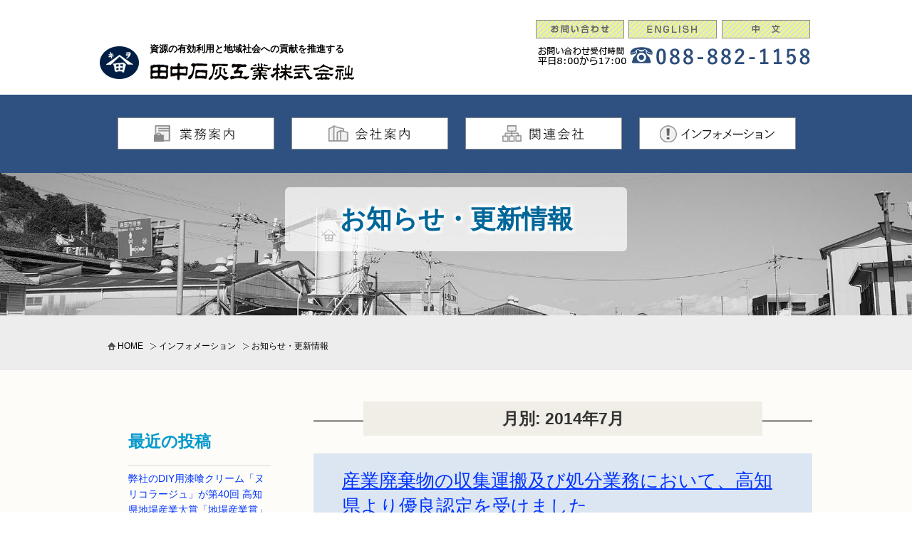

--- FILE ---
content_type: text/css
request_url: https://www.tanakasekkai.jp/scripts/css/contents.css
body_size: 5960
content:
@charset "utf-8";
/*
//	田中石灰工業 本社
//	トップページ用
//	2016.8.1 
*/


/* Import CSS
-------------------------------------------- */
@import url(layout-basic.css);
@import url("recruit.css");
@import url("flexbox.css");

/* ヘッダー
-------------------------------------------- */
div.cont-header {
	display: none;
}
div.cont-header-fixed {
	display: block;
    background: #2e5181;
	margin: 0;
	padding: 0px 0 0 0;
	width: 100%;
}
/*　右ボタン　*/
#header-button {
	width: 60%;
	right: 0px;
	top: 0px;
	margin: 0 0 0 10px;
	float: left;
}
#header-button img {
	margin: 0 0.2em 10px 0.2em;
}
div.sp-tel{
	display: block;
}

div.pc-tel{
	display:none;
}
/* ページタイトル部分
-------------------------------------------- */

div#main-title, div#main-title-company, div#main-title-info, div#main-title-group, div#main-title-lime, div#main-title-mining, div#main-title-env, div#main-title-recycle, div#main-title-solar, div#main-title-csr, div#main-title-jinzenji {
	height: 150px;
	padding-top: 20px;
	padding-bottom: 20px;
	/* 画像を常に天地左右の中央に配置 */
	background-position: center center;
	/* 画像をタイル状に繰り返し表示しない */
	background-repeat: no-repeat;
	/* コンテンツの高さが画像の高さより大きい時、動かないように固定 */
	background-attachment: scroll;
	/* 表示するコンテナの大きさに基づいて、背景画像を調整 */
	background-size: cover;
	/* 背景画像が読み込まれる前に表示される背景のカラー */
	background-color: #464646;
}
div#main-title {
	/* 画像ファイルの指定 */
	background-image: url(../../images/title/test.jpg);
}
div#main-title-company {
	/* 画像ファイルの指定 */
	background-image: url(../../images/title/title-company.jpg);
}
div#main-title-info {
	/* 画像ファイルの指定 */
	background-image: url(../../images/title/test.jpg);
}
div#main-title-group {
	/* 画像ファイルの指定 */
	background-image: url(../../images/title/test.jpg);
}
div#main-title-lime {
	/* 画像ファイルの指定 */
	background-image: url(../../images/title/test.jpg);
}
div#main-title-mining {
	/* 画像ファイルの指定 */
	background-image: url(../../images/title/title-mining.jpg);
}
div#main-title-env {
	/* 画像ファイルの指定 */
	background-image: url(../../images/title/title-env.jpg);
}
div#main-title-recycle {
	/* 画像ファイルの指定 */
	background-image: url(../../images/title/title-recycle.jpg);
}
div#main-title-solar {
	/* 画像ファイルの指定 */
	background-image: url(../../images/title/title-solar.jpg);
}
div#main-title-csr {
	/* 画像ファイルの指定 */
	background-image: url(../../images/title/title-csr.jpg);
}
div#main-title-jinzenji {
	/* 画像ファイルの指定 */
	background-image: url(../../images/title/title-jinzenji.jpg);
}
/*
div#main-title h1, 
div#main-title-company h1, div#main-title-info h1, div#main-title-group h1, div#main-title-lime h1, div#main-title-mining h1, div#main-title-env h1, div#main-title-recycle h1, div#main-title-solar h1 
*/

div.page-title {
	text-align: center;
	margin: 0 auto 0 auto;
}
div.page-title h1 {
	padding: 20px 35px 20px 35px;
	margin: 0 auto 0px auto;
	/*color:#fff;
	color:#ecf983;*/
	color: #006699;
	font-size: 20px;
	font-weight: 900;
	line-height: 1.4;
	text-align: center;
	letter-spacing: 0.1em;
	/*font-family: "游明朝体", "Yu Mincho", YuMincho, "ヒラギノ明朝 Pro W3", "Hiragino Mincho Pro", serif;*/
	font-family: "Hiragino Kaku Gothic Pro", "Meiryo", "Yu Gothic", sans-serif;
	background-color: rgba( 255, 255, 255, 0.70 );
	display: inline-block;
	border-radius: 6px;
	-webkit-border-radius: 6px;
	-moz-border-radius: 6px;
	/*
	text-shadow: 2px 2px 1px #333,
    -2px 2px 1px #333,
    2px -2px 1px #333,
    -2px -2px 1px #333;

    text-shadow: 2px 2px 6px #fff,
    -2px 2px 6px #fff,
    2px -2px 6px #fff,
    -2px -2px 6px #fff;
	*/
	text-shadow: 3px 3px 4px #fff,  -3px 3px 4px #fff,  3px -3px 4px #fff,  -3px -3px 4px #fff,  0px 0px 1px #fff;
}
h1.rec {
font-size: 10%;
}
span.s-h1 {
	font-size: 24px;
	/*font-family: "游明朝体", "Yu Mincho", YuMincho, "ヒラギノ明朝 Pro W3", "Hiragino Mincho Pro", serif;*/
	font-family: "Hiragino Kaku Gothic Pro", "Meiryo", "Yu Gothic", sans-serif;
	font-weight: 600;
	letter-spacing: 0.1em;
}

/* --------------------------------------------
=全ページ共通
-------------------------------------------- */
/*　ボディ部分 */
#contents-nav {
	background:#ededed;
	padding:15px 0 15px 0;
	}
#contents-gr {
	width: 100%;
	margin: 0px auto 0px auto;
	padding: 10px 0 8px 0;
	background: #faf9f4;
	border-bottom: #CCC 1px solid;
}
#contents {
	width: 98%;
	margin: 0px auto 0px auto;
	padding: 0 0 20px 0;
}

section, div.section {
	margin: 0 10px 0px 10px;
}
/* 共通パーツ　 */
hr.wide{
	border: none;
	border-bottom:1px solid #000;
	margin:40px 0;
	}
h2.coloring{
	width:80%;
	font-size:23px;
	font-weight:bold;
	color:#333;
	padding:8px 8px 8px 8px;
	margin:-68px auto 25px auto;
	line-height:1.4em;
	letter-spacing: 0.2em;
	text-align:center;
	background:#f0eee6;
}
h3 {
	font-size: 23px;
	letter-spacing: 0.1em;
	font-weight: bold;
	margin: 20px 0 17px 0;
	color: #0099cc;
}
h4 {
	display:inline-block;
	line-height:1.0;
	font-weight:600;
	font-size:18px;
	border-bottom:#333 1px dotted;
	padding:0 10px 4px 3px;
	margin:20px 0 5px 0;
}

.em-red {
	color: #ee5826;
	font-weight: 600;
}
/* リスト基本設定 */
ul.no-mark{
	float:left;
}
ul.no-mark li{
	margin:0 0px 10px 0px;
}
/* テーブル基本設定 */
/*　沿革　*/
table.history tr td:nth-of-type(1) {
	width:5em;
	vertical-align:top;
	font-weight:800;
	border-bottom:#bbb 1px solid;
	padding:6px 0 6px 0;
}
table.history tr td:nth-of-type(2) {
	vertical-align:top;
	border-bottom:#bbb 1px solid;
	padding:6px 0 6px 0;


}
table.history tr td:nth-of-type(3) {
	vertical-align:top;
	padding-left:30px;
	line-height:1.2;
	font-size:14px;
}
table.history tr td:nth-of-type(3) img{
	width:100%;
	margin: 0 auto 0 auto;
	display:block;
	vertical-align: middle;
}

ul.basic, ul.history {
	margin:0 0 0 25px;
}
ul.basic li, ul.history li{
	list-style: url(../../images/common/a-right.gif) inside;
	text-indent:-1em;
	margin:0px 0 6px 0;
}
ol.basic {
	margin:10px 0 10px 25px;
}
ol.basic li{
	text-indent:0.5em;
	margin:3px 0 3px 0;
}
dl.basic {}
dl.basic dt {
	display:inline-block;
	font-weight:600;
	border-bottom: #333 1px dotted;
	padding:0 10px 0 5px;
	}
	dl.basic dd {
		margin:0 0 20px 20px;
	}

/* テーブル：直通連絡先 */
table.tbl-contact {
	width:95%;
	margin:30px auto 0 auto;
	background:#fff;
	}
	table.tbl-contact td, table.tbl-contact th{
		border:#333 1px solid;
		padding:10px;
		}
	table.tbl-contact th{
		color:#FFF;
		background:#2e5181;
		vertical-align: middle;
		font-weight:600;
		}

/* 他ページへのリンクボタン */
p.pagelink {
	margin: 10px;
	font-size: 14px;
	text-align: right;
	padding-right: 8px;
}
p.pagelink a {
	color: #101010;
	font-weight: 600;
	padding: 5px 0;
}
p.pagelink img {
	vertical-align: bottom;
	margin: 0 0 0 8px;
}


p.link-in {
	background: #deff8c;
	border-radius: 20px;
	-webkit-border-radius: 20px;
 	-moz-border-radius: 20px;
	font-size: 18px;
	font-weight: 500;
	text-align: center;
	padding: 10px 20px 10px 20px;
	margin: 15px 5px 5px 5px;
	display: inline-block;
}

a.link-in2 {
	display:inline-block;
	text-align:right;
	background: #deff8c;
	border-radius: 20px;
	-webkit-border-radius: 20px;
 	-moz-border-radius: 20px;
	font-size: 18px;
	font-weight: 500;
	text-align: center;
	padding: 10px 20px 10px 20px;
	margin: 15px 5px 5px 5px;
}

p.link-out {
	background: #bee0f0;
	border-radius: 20px;
	-webkit-border-radius: 20px;
 	-moz-border-radius: 20px;
	font-size: 16px;
	font-weight: 500;
	text-align: center;
	padding: 10px 20px 10px 20px;
	margin: 15px 5px 15px 5px;
	display: inline-block;

}
	p.link-out a{
		color:#039;
	}
p.link-out a:after{
	content:url(../../images/common/link-out.png);
	margin:0 0 0 5px;
	position:relative;
	top:3px;
}
	a.link-out2:after{
		content:url(../../images/common/link-out.png);
		margin:0 0 0 5px;
		position:relative;
		top:3px;
	}

a.link-pdf:after{
	content:url(../../images/common/link-pdf.png);
	margin:0 0 0 5px;
	position:relative;
	top:3px;
}

p.link-tc {
	/*background: #52c3f1;*/
	background: linear-gradient(#a8ddf5, #52c3f1);
	border-radius: 10px;
	-webkit-border-radius: 10px;
 	-moz-border-radius: 10px;
	font-size: 18px;
	text-align: center;
	padding: 10px 20px 10px 20px;
	margin: 15px 5px 5px 5px;
}
	p.link-tc a{
		color:#333;
		font-weight: 900;
		text-decoration:none;
	}

/* フッター：企業情報
-------------------------------------------- */
div.info {
	width: 98%;
	float: none;
	margin: 0 0 0 8px;
	padding: 20px 0 0 0;
}

/* パンくずリスト
---------------------------------------------*/
#pankuzu {
	display: block;
	margin: 0 auto 0 auto;
	padding: 0px 0 0px 0px;
	width:100%;
}
ol.pankuzu {
	font-size:12px;
	list-style: none;
    margin-left: 10px
}
ol.pankuzu li {
	float: left;
	margin: 0 7px 8px 0px;
	padding: 0 0 0 15px;
	background: url(../../images/common/bg-pankuzu.gif) left center no-repeat;
}
ol.pankuzu li a {
	text-decoration: none;
	color:#000;
}
ol.pankuzu li a:hover {
	text-decoration:underline;
	color:#03F;
}
ol.pankuzu li.home {
	background: url(../../images/common/bg-pankuzu-home.gif) left center no-repeat;
}
/* フレキシブルボックス
-------------------------------------------- */
.flexbox-c li {
	margin: 20px auto 30px auto;
	display: block;
	padding: 0px;
	width: 95%;
	font-size: 16px;
	text-align: left;
}
.flexbox-c li img {
	margin: 0 auto 10px auto;
}

/*---　写真用ボックス　--- */

ul.ul-flex3 {}
	ul.ul-flex3 li {
		margin: 0px 10px 0px 10px;
		display: block;
		padding: 0px 0 15px 0;
		width:100%;
		text-align:center;
		border-left:none;
		/*border-bottom:6px solid #ededed;*/
	}
	ul.ul-flex3 li img{
		width:100%;
		border-radius: 6px;
		-webkit-border-radius: 6px;
		-moz-border-radius: 6px;
	}

ul.ul-flex2 {}
	ul.ul-flex2 li {
		margin: 0px 10px 0px 10px;
		display: block;
		padding: 0px 0 15px 0;
		width:100%;
		text-align:center;
		border-left:none;
		/*border-bottom:6px solid #ededed;*/
	}
	ul.ul-flex2 li img{
		width:100%;
		border-radius: 6px;
		-webkit-border-radius: 6px;
		-moz-border-radius: 6px;
	}

ul.ul-flex1 {}
	ul.ul-flex1 li {
		margin: 0px 10px 0px 10px;
		display: block;
		padding: 0px 0 15px 0;
		width:100%;
		text-align:center;
		border-left:none;
		/*border-bottom:6px solid #ededed;*/
	}
	ul.ul-flex1 li img{
		width:100%;
		border-radius: 6px;
		-webkit-border-radius: 6px;
		-moz-border-radius: 6px;
	}

ul.ul-flex1-s {}
	ul.ul-flex1-s li {
		margin: 0px 10px 0px 10px;
		display: block;
		padding: 0px 0 15px 0;
		width:90%;
		text-align:center;
		border-left:none;
		/*border-bottom:6px solid #ededed;*/
	}
	ul.ul-flex1-s li img{
		width:100%;
		border-radius: 6px;
		-webkit-border-radius: 6px;
		-moz-border-radius: 6px;
	}

div.history-photo{
	margin: 0px 8px 0px 8px;
	display: block;
	padding: 0px 0 15px 0;
	width:95%;
	text-align:center;
	border-left:none;
}
div.history-photo img{
	width:100%;
}


/*　お知らせ・最新情報　*/
section.news {
	border-bottom:#b0b0b0 2px dotted;
	margin-bottom:20px;
	}
section.news > p{
	margin:0 0 10px 0;
	}

h2.news {
	border-bottom:#ddd 1px solid;
	padding:0 0 10px 0;
	line-height:1.4;
	font-weight:700;
	}
p.news-date {
	margin:10px 0 0px 0;
	padding:0 0 10px 0;
	text-align:right;
	font-size:14px;
	}
h2.widget-title {
	font-size: 23px;
	letter-spacing: 0.1em;
	font-weight: bold;
	margin: 20px 0 17px 0;
	color: #0099cc;
}

/* 環境開発 */
table.env-results {
	width:95%;
	}
	
/* 結合テーブル基本設定 */
table.basic-union {
	margin:20px auto 0 auto;
	background:#fff;
	}
	table.basic-union td, table.basic-union th{
		border:#333 1px solid;
		padding:10px;
		vertical-align:top;
		}
	table.basic-union th{
		background:#ededed;
		vertical-align: middle;
		font-weight:600;
		}

ul.mining {margin:0 0 10px 20px;}
ul.mining li {}

table.basic table.border0 td {
	border:none;}

span.em-markerline {
	display: inline;
	font-size: 100%;
	font-weight: 600;
	margin: 0 0 0px 0;
	padding: 0 0px 0 0px;
	/*letter-spacing: 0.1em;*/
	background: linear-gradient(transparent 40%, #f2f2b0 20%);
}

/* 改良土 */
table.tbl-soil-tel {
	width:95%;
	margin:10px auto 0 auto;
	background:#fff;
	}
	table.tbl-soil-tel td, table.tbl-soil-tel th{
		border:#333 1px solid;
		padding:10px;
		text-align: left;
		}
	table.tbl-soil-tel th{
		color:#FFF;
		background:#2e5181;
		vertical-align: middle;
		font-weight:600;
		text-align: center;
		}
		
/*改良土*/
div.border-emp1 {
	border: solid 6px #fdd118 ;
	border-radius: 10px;
	 -webkit-border-radius: 10px;
	 -moz-border-radius: 10px;
	margin: 0 auto 0 auto;
	padding: 10px;
	width: 92%;
}
img.youto {
	margin: auto;
}
div.title-tssupersoil {
    background-image:url("../../departments/recycling/images/bg-main01.jpg");
	background-position: center center;
	/* 画像をタイル状に繰り返し表示しない */
	background-repeat: no-repeat;
	/* コンテンツの高さが画像の高さより大きい時、動かないように固定 */
	background-attachment: scroll;
	/* 表示するコンテナの大きさに基づいて、背景画像を調整 */
	background-size: cover;
	/* 背景画像が読み込まれる前に表示される背景のカラー */
	background-color: #464646;
    width: 100%;
    height: 300px ;
    padding-top: 60px;
}
div.page-title-tssupersoil h1 {
	padding: 30px 45px 30px 45px;
	margin: 0 auto 0px auto;
    min-width: 100%;
	color: #006699;
	font-size: 38px;
	font-weight: 900;
	line-height: 1.4;
	text-align: center;
	letter-spacing: 0.1em;
	/*font-family: "游明朝体", "Yu Mincho", YuMincho, "ヒラギノ明朝 Pro W3", "Hiragino Mincho Pro", serif;*/
	font-family: "Hiragino Kaku Gothic Pro", "Meiryo", "Yu Gothic", sans-serif;
	background-color: rgba( 255, 255, 255, 0.70 );
	display: inline-block;
	border-radius: 6px;
	-webkit-border-radius: 6px;
	-moz-border-radius: 6px;
	text-shadow: 3px 3px 4px #fff,  -3px 3px 4px #fff,  3px -3px 4px #fff,  -3px -3px 4px #fff,  0px 0px 1px #fff;
}
div.border-example {
	border: solid 6px #00539f ;
	border-radius: 10px;
	 -webkit-border-radius: 10px;
	 -moz-border-radius: 10px;
	margin: 0 auto 10px auto;
	padding: 10px;
	width: 92%;
    display: -webkit-box;
	display: -moz-box;
	display: -webkit-flexbox;
	display: -moz-flexbox;
	display: -ms-flexbox;
	display: -webkit-flex;
	display: -moz-flex;
	display: flex;
        justify-content: space-between;
	-webkit-justify-content: space-between;
        flex-wrap: wrap;
	-moz-flex-wrap: wrap;
    -webkit-flex-wrap: wrap;
}
div.example-text {
    width: 98%;
}
div.example-photo {
    width: 98%;
}
/*cssだけでクリックして拡大*/
div.f3-1 input, div.f3-2 input, div.f3-3 input {
	display: none;
}
	div.f3-1 input + img, div.f3-2 input + img, div.f3-3 input + img {
		transition:.5s all;
		margin: 0 0 0 0;
	}
	div.f3-1 input:checked + img, div.f3-2 input:checked + img, div.f3-3 input:checked + img {
		transform:scale(1.5,1.5);
		transition:.5s all;
	}
		div.f3-1 input:checked + img {
			margin: 0 0 0 50%;		
		}
		div.f3-2 input:checked + img {
			margin: 0 0 0 -55%;
		}
		div.f3-3 input:checked + img {
			margin: 0 0 0 0;
		}

div.z3-1, div.z3-2, div.z3-3 {
	width: 40%;
	margin: 0 auto 0 auto;
}
	div.z3-1 img, div.z3-2 img, div.z3-3 img {
		transition:.5s all;
		margin: 0 0 0 0;
	}
	div.z3-1 img:active, div.z3-2 img:active, div.z3-3 img:active {
		transform:scale(2.2,2.2);
		transition:.5s all;
	}
div.z3-1 img:active {
	margin: 0 0 0 50%;	
}
div.z3-2 img:active {
	margin: 0 0 0 -55%;	
}
/*　==　*/
@media print, screen and (max-width : 767px) {

div.cont-header-fixed {
	display: block;
    background: #2e5181;
	margin: 0;
	padding: 0px 0 0 0;
	width: 100%;
}

/* スマホテーブル用
------------------------------------------------------------------ */
/* テーブル基本設定 */
table.basic {
	margin:20px auto 0 auto;
	background:#fff;
	border:#333 1px solid;
	}
	table.basic td{
		border-bottom:#333 1px solid;
		padding:10px;
		vertical-align:top;
		display:block;
		}
	table.basic th{
		background:#ededed;
		vertical-align: middle;
		font-weight:600;
		display:block;
		padding:10px 0px 10px 0px;
		text-indent:0.7em;
		}
/*　会社概要　*/
table.company tr th:nth-of-type(1) {
	width:100%;
	text-align:left;
	display: inline-block;
}

table.basic tr th:nth-of-type(1) {
	width:100%;
	text-align:left;
	display: inline-block;
}

span.yakuin {
	display: inline-block;
	width: 10em;
	}
/*　お問い合わせ　*/
table.inq {
	background:#FFF;
	border-collapse: collapse;
	border:#333 1px solid;
	width:100%;
	margin:10px auto 20px auto;
}
table.inq th {
	background:#ededed;
	text-align: left;
	padding: 10px;
	font-weight: bold;
	border-bottom: none;
	display: block;
	border-right: none;
}
table.inq td {
	border-bottom:#333 1px solid;
	text-align: left;
	padding: 10px;
	display: block;
}

}
/*　==　*/
 @media print, screen and (min-width : 768px) {

/* ナビゲーション
-------------------------------------------- */
nav.main-nav {
	background: #2e5181;
}
/* ヘッダー
-------------------------------------------- */
div.cont-header {
	display: block;
	background: #2e5181;
	margin: 0;
	padding: 15px 0 0 0;
	width: 100%;
}
div.cont-header-fixed {
	display: block;
	background: #2e5181;
	margin: 0;
	padding: 15px 0 0 0;
	width: 100%;
}
/*　右ボタン　*/
#header-button {
	text-align:right;
	width: 400px;
	position: absolute;
	z-index: 150;
	right: 0px;
	top: 28px;
	margin: 0;
	float: none;
}
#header-button img {
	margin: 0 0.2em 10px 0.2em;
}
div.sp-tel{
	display: none;
}

div.pc-tel{
	display: block;
}

/* ページタイトル部分
-------------------------------------------- */

div#main-title, div#main-title-company, div#main-title-info, div#main-title-group, div#main-title-lime, div#main-title-mining, div#main-title-env, div#main-title-recycle, div#main-title-solar, div#main-title-csr, div#main-title-jinzenji {
	height: 200px;
	padding-top: 20px;
	/* 画像を常に天地左右の中央に配置 */
	background-position: center center;
	/* 画像をタイル状に繰り返し表示しない */
	background-repeat: no-repeat;
	/* コンテンツの高さが画像の高さより大きい時、動かないように固定 */
	background-attachment: scroll;
	/* 表示するコンテナの大きさに基づいて、背景画像を調整 */
	background-size: cover;
	/* 背景画像が読み込まれる前に表示される背景のカラー */
	background-color: #464646;
}
div#main-title {
	/* 画像ファイルの指定 */
	background-image: url(../../images/title/test.jpg);
}
div#main-title-company {
	/* 画像ファイルの指定 */
	background-image: url(../../images/title/title-company.jpg);
}
div#main-title-info {
	/* 画像ファイルの指定 */
	background-image: url(../../images/title/test.jpg);
}
div#main-title-group {
	/* 画像ファイルの指定 */
	background-image: url(../../images/title/test.jpg);
}
div#main-title-lime {
	/* 画像ファイルの指定 */
	background-image: url(../../images/title/test.jpg);
}
div#main-title-mining {
	/* 画像ファイルの指定 */
	background-image: url(../../images/title/title-mining.jpg);
}
div#main-title-env {
	/* 画像ファイルの指定 */
	background-image: url(../../images/title/title-env.jpg);
}
div#main-title-recycle {
	/* 画像ファイルの指定 */
	background-image: url(../../images/title/title-recycle.jpg);
}
div#main-title-solar {
	/* 画像ファイルの指定 */
	background-image: url(../../images/title/title-solar.jpg);
}
div#main-title-jinzenji {
	/* 画像ファイルの指定 */
	background-image: url(../../images/title/title-jinzenji.jpg);
}
/*
div#main-title h1, 
div#main-title-company h1, div#main-title-info h1, div#main-title-group h1, div#main-title-lime h1, div#main-title-mining h1, div#main-title-env h1, div#main-title-recycle h1, div#main-title-solar h1 
*/

div.page-title {
	text-align: center;
	margin: 0 auto 0 auto;
}
div.page-title h1 {
	padding: 20px 35px 20px 35px;
	margin: 0 auto 0px auto;
	/*color:#fff;
	color:#ecf983;*/
	color: #006699;
	font-size: 36px;
	font-weight: 900;
	line-height: 1.4;
	text-align: center;
	letter-spacing: 0.1em;
	/*font-family: "游明朝体", "Yu Mincho", YuMincho, "ヒラギノ明朝 Pro W3", "Hiragino Mincho Pro", serif;*/
	font-family: "Hiragino Kaku Gothic Pro", "Meiryo", "Yu Gothic", sans-serif;
	background-color: rgba( 255, 255, 255, 0.70 );
	min-width:480px;
	display: inline-block;
	border-radius: 6px;
	-webkit-border-radius: 6px;
	-moz-border-radius: 6px;
	/*
	text-shadow: 2px 2px 1px #333,
    -2px 2px 1px #333,
    2px -2px 1px #333,
    -2px -2px 1px #333;

    text-shadow: 2px 2px 6px #fff,
    -2px 2px 6px #fff,
    2px -2px 6px #fff,
    -2px -2px 6px #fff;
	*/
	text-shadow: 3px 3px 4px #fff,  -3px 3px 4px #fff,  3px -3px 4px #fff,  -3px -3px 4px #fff,  0px 0px 1px #fff;
}
span.s-h1 {
	font-size: 24px;
	/*font-family: "游明朝体", "Yu Mincho", YuMincho, "ヒラギノ明朝 Pro W3", "Hiragino Mincho Pro", serif;*/
	font-family: "Hiragino Kaku Gothic Pro", "Meiryo", "Yu Gothic", sans-serif;
	font-weight: 600;
	letter-spacing: 0.1em;
}
/* 見出し
--------------------------------------------
h2 a {
	margin: 0 0 20px 0px;
	color: #006699;
	font-size: 32px;
	font-weight: 600;
	line-height: 1.4;
}
h2.logo-included {
	font-size: 20px;
	color: #101010;
	text-align: left;
	padding: 0 0 0px 0;
}
	h2.logo-included img {
		vertical-align: bottom;
		margin: 0 8px 0 0;
	}
h3 {
	font-size: 23px;
	letter-spacing: 0.1em;
	font-weight: bold;
	margin: 0px 0 17px 0;
	color: #0099cc;
}
h3.size-s {
	font-size: 24px;
	letter-spacing: 0em;
	font-weight: bold;
	margin: 0px 0 14px 0;
	color: #0099cc;
	line-height: 1.9;
}
h3.affiliated {
	font-size: 24px;
	letter-spacing: 0.1em;
	font-weight: bold;
	margin: 0px 0 6px 0;
	color: #006699;
	text-align: center;
	line-height: 1.2;
}
span.s-h3 {
	font-size: 18px;
}
ul.division h4 {
	font-size: 20px;
	width: 250px;
	letter-spacing: 0.2em;
	font-weight: 500;
	margin: 0px auto 0px auto;
	color: #fff;
	background: #2e5181;
	padding: 8px 0px;
}
ul.division h4 a {
	color: #FFF;
} */
/* #contents
-------------------------------------------- */
#contents-gr {
	width: 100%;
	margin: 0px auto 0px auto;
	padding: 0 0 8px 0;
	background: #fdfcf8;
}
#contents {
	width: 1000px;
	margin: 0px auto 20px auto;
	padding: 30px 0 0 0;
}

/*　２カラム（最新情報）　*/

.contents-main {
	float:right;
	width:700px;
	}

.contents-side {
	float:left;
	width:280px;
	}

/*　画像レイアウト　*/

section, div.section {
	margin: 0px auto 0px auto;
	padding: 20px 40px 20px 40px;
}
/* パンくずリスト
---------------------------------------------*/
#pankuzu {
	display: block;
	margin: 0 auto 0 auto;
	padding: 0px 0 0px 0px;
	width:1000px;
}
/* テキスト装飾
-------------------------------------------- */

/* 他ページへのリンクボタン */
p.pagelink {
	margin: 10px;
	font-size: 15px;
	text-align: right;
}
p.pagelink a {
	color: #101010;
	font-weight: 600;
	padding: 5px 0;
}
p.pagelink img {
	vertical-align: bottom;
	margin: 0 0 0 8px;
}
/* フッター：企業情報
-------------------------------------------- */
div.info {
	width: 700px;
	float: left;
	margin: 0 0 0 8px;
	padding: 0;
}
div.info-hoffice {
	float: left;
	width: 325px;
}
div.info-factory {
	float: right;
	width: 350px;
}

div.info-photo {
	width: 240px;
	float: right;
	margin: 0 25px 0 0;
	color: #666666;
	font-size: 12px;
	text-align: center;
}


/* フレキシブルボックス
-------------------------------------------- */
.flexbox-c {
	display: -webkit-box;/* Android4.3以前ブラウザ用 */
	display: -webkit-flex;/* iOS8以前Safari用 */
	display: flex;
	-webkit-flex-wrap: wrap;/*折り返し(mac safari用)*/
	flex-wrap: wrap;/*折り返し*/
	-webkit-justify-content: center;/*左右中央寄せ*/
	justify-content: center;/*左右中央寄せ*/
	-webkit-box-direction:normal;
    -moz-box-direction:normal;
    -webkit-box-orient:horizontal;
    -moz-box-orient:horizontal;
    -webkit-flex-direction:row;
    -moz-flex-direction:row;/*Android4.3,iOS6.1に対応 左から右*/
}
.flexbox-c li {
	margin: 20px 30px 30px 30px;
	display: block;
	padding: 0px;
	width: 400px;
	font-size: 16px;
	text-align: left;
}
.flexbox-c li img {
	margin: 0 auto 10px auto;
}

/*---　写真用ボックス　--- */
ul.ul-flex1, ul.ul-flex2, ul.ul-flex3, ul.ul-flex1-s {
	display: -webkit-box;/* Android4.3以前ブラウザ用 */
	display: -webkit-flex;/* iOS8以前Safari用 */
	display: flex;
	-webkit-flex-wrap: wrap;/*折り返し(mac safari用)*/
	flex-wrap: wrap;/*折り返し*/
	-webkit-justify-content: center;/*左右中央寄せ*/
	justify-content: center;/*左右中央寄せ*/
	-webkit-box-direction:normal;
    -moz-box-direction:normal;
    -webkit-box-orient:horizontal;
    -moz-box-orient:horizontal;
    -webkit-flex-direction:row;
    -moz-flex-direction:row;/*Android4.3,iOS6.1に対応 左から右*/
	padding:20px 0 20px 0;
	margin:0;
	list-style:none;
}

ul.ul-flex3 {}
	ul.ul-flex3 li {
		margin: 0px 10px 0px 10px;
		display: block;
		padding: 0px 0 15px 0;
		width:30%;
		text-align:center;
		border-left:none;
		/*border-bottom:6px solid #ededed;*/
	}
	ul.ul-flex3 li img{
		width:100%;
		border-radius: 6px;
		-webkit-border-radius: 6px;
		-moz-border-radius: 6px;
	}

ul.ul-flex2 {}
	ul.ul-flex2 li {
		margin: 0px 10px 0px 10px;
		display: block;
		padding: 0px 0 15px 0;
		width:40%;
		text-align:center;
		border-left:none;
		/*border-bottom:6px solid #ededed;*/
	}
	ul.ul-flex2 li img{
		width:100%;
		border-radius: 6px;
		-webkit-border-radius: 6px;
		-moz-border-radius: 6px;
	}

ul.ul-flex1 {}
	ul.ul-flex1 li {
		margin: 0px 10px 0px 10px;
		display: block;
		padding: 0px 0 15px 0;
		width:60%;
		text-align:center;
		border-left:none;
		/*border-bottom:6px solid #ededed;*/
	}
	ul.ul-flex1 li img{
		width:100%;
		border-radius: 6px;
		-webkit-border-radius: 6px;
		-moz-border-radius: 6px;
	}

ul.ul-flex1-s {}
	ul.ul-flex1-s li {
		margin: 0px 10px 0px 10px;
		display: block;
		padding: 0px 0 15px 0;
		width:40%;
		text-align:center;
		border-left:none;
		/*border-bottom:6px solid #ededed;*/
	}
	ul.ul-flex1-s li img{
		width:100%;
		border-radius: 6px;
		-webkit-border-radius: 6px;
		-moz-border-radius: 6px;
	}
div.photo-frame{
	display: -webkit-box;/* Android4.3以前ブラウザ用 */
	display: -webkit-flex;/* iOS8以前Safari用 */
	display: flex;
	-webkit-flex-wrap: wrap;/*折り返し(mac safari用)*/
	flex-wrap: wrap;/*折り返し*/
	-webkit-justify-content: center;/*左右中央寄せ*/
	justify-content: center;/*左右中央寄せ*/
	-webkit-box-direction:normal;
    -moz-box-direction:normal;
    -webkit-box-orient:horizontal;
    -moz-box-orient:horizontal;
    -webkit-flex-direction:row;
    -moz-flex-direction:row;/*Android4.3,iOS6.1に対応 左から右*/
	padding:20px 0 20px 0;
	margin:0;
	list-style:none;
}

div.history-photo{
	margin: 0px 25px 0px 25px;
	display: block;
	padding: 0px 0 15px 0;
	width:316px;
	text-align:center;
}
div.history-photo02{
	margin: 0px 0px 0px 0px;
	display: block;
	padding: 0px 0 15px 0;
	width:360px;
	text-align:center;
}	 

/*　お知らせ・最新情報　*/
section.news {
	margin-bottom:0px;
	}

p.news-date {
	margin:10px 0 20px 0;
	text-align:right;
	font-size:100%;
	}

/* リスト基本設定 */
ul.no-mark li{
	margin:0 20px 20px 0px;
}

/*　テーブルCSS
----------------------------------------　*/
/* テーブル基本設定 */
table.basic {
	margin:20px auto 0 auto;
	background:#fff;
	}
	table.basic td, table.basic th{
		border:#333 1px solid;
		padding:10px;
		vertical-align:top;
		}
	table.basic th{
		background:#ededed;
		vertical-align: middle;
		font-weight:600;
		}
/*　田中砕石株式会社情報　*/
table.basic tr th:nth-of-type(1) {
	width:10em;
	text-align:left;
}

/*　企業情報　*/
table.company tr th:nth-of-type(1) {
	width:16em;
	text-align:left;
}

/*　沿革　*/
table.history tr td:nth-of-type(1) {
	width:10em;
	vertical-align:top;
	font-weight:800;
	border-bottom:#bbb 1px solid;
	padding:6px 0 6px 0;
}
table.history tr td:nth-of-type(2) {
	vertical-align:top;
	border-bottom:#bbb 1px solid;
	padding:6px 0 6px 0;
}
span.yakuin {
	display: inline-block;
	width: 10em;
	}
/* 環境開発 */
table.env-results {
	width:75%;
	}
	
/* 直通連絡先 */
table.tbl-contact {
	width:70%;
	margin:30px auto 0 auto;
	background:#fff;
	}
/* お問い合わせ */	
table.inq {
	border-collapse: collapse;
	width:100%;
	margin:10px 0 25px 0;
	background:#FFF;
	border:#333 1px solid;
}
table.inq th {
	text-align: left;
	padding:15px 10px;
	font-weight: bold;
	border-bottom:#333 1px solid;
	border-right:#333 1px solid;
	background:#ededed;
}
table.inq td {
	border-bottom:#333 1px solid;
	text-align: left;
	padding: 10px;
}

ul.mining {margin:0 0 30px 110px;}
ul.mining li {
	margin:0 10px 20px 10px;
	float:left;
	width:250px;
	}
/*改良土*/
img.youto {
	position: absolute;
	right: 0;
	bottom: 0px;
	width: 400px;
}
div.title-tssupersoil {
    background-image:url("../../departments/recycling/images/bg-main01.jpg");
	background-position: center center;
	/* 画像をタイル状に繰り返し表示しない */
	background-repeat: no-repeat;
	/* コンテンツの高さが画像の高さより大きい時、動かないように固定 */
	background-attachment: scroll;
	/* 表示するコンテナの大きさに基づいて、背景画像を調整 */
	background-size: cover;
	/* 背景画像が読み込まれる前に表示される背景のカラー */
	background-color: #464646;
    width: 100%;
    height: 300px ;
    padding-top: 60px;
}
div.page-title-tssupersoil h1 {
	padding: 30px 45px 30px 45px;
	margin: 0 auto 0px auto;
    min-width: 100%;
	color: #006699;
	font-size: 38px;
	font-weight: 900;
	line-height: 1.4;
	text-align: center;
	letter-spacing: 0.1em;
	/*font-family: "游明朝体", "Yu Mincho", YuMincho, "ヒラギノ明朝 Pro W3", "Hiragino Mincho Pro", serif;*/
	font-family: "Hiragino Kaku Gothic Pro", "Meiryo", "Yu Gothic", sans-serif;
	background-color: rgba( 255, 255, 255, 0.70 );
	display: inline-block;
	border-radius: 6px;
	-webkit-border-radius: 6px;
	-moz-border-radius: 6px;
	text-shadow: 3px 3px 4px #fff,  -3px 3px 4px #fff,  3px -3px 4px #fff,  -3px -3px 4px #fff,  0px 0px 1px #fff;
}
div.example-text {
    width: 60%;
}
div.example-photo {
    width: 36%;
}
/*cssだけでクリックして拡大*/
	div.f3-1, div.f3-2, div.f3-3 {
		width: 100%;
		margin: 0 0 0 0;
	}
	div.f3-1 img, div.f3-2 img, div.f3-3 img {
		transition:.5s all;
	}
	div.f3-1 img:hover, div.f3-2 img:hover, div.f3-3 img:hover {
		cursor: pointer;
		
		/*transform:scale(2.2,2.2);
		transition:.5s all;*/
	}
	div.f3-1 input:checked + img, div.f3-2 input:checked + img, div.f3-3 input:checked + img {
		transform:scale(2.0,2.0);
		transition:.5s all;
		z-index: 10000;
	}
		div.f3-1 input:checked + img {
			margin: 0 0 0 0;		
		}
		div.f3-2 input:checked + img {
			margin: 0 0 0 0;
		}
		div.f3-3 input:checked + img {
			margin: 0 0 0 0;
		}

div.z3-1, div.z3-2, div.z3-3 {
		width: 100%;
		margin: 0 0 0 0;
	}
	div.z3-1 img, div.z3-2 img, div.z3-3 img {
		transition:.5s all;
	}
	div.z3-1 img:hover, div.z3-2 img:hover, div.z3-3 img:hover {
		/*cursor: pointer;*/
		transform:scale(2.2,2.2);
		transition:.5s all;
	}
}


--- FILE ---
content_type: text/css
request_url: https://www.tanakasekkai.jp/scripts/css/accordion.css
body_size: 1099
content:
@charset "utf-8";
/*
//	田中石灰工業
*/

div#slider-menu{
	display:block;
	padding:0px 0px 0px 0px;
	margin-right:10px;
	background:#0099cc;
	width:51px;
	float:right;
}
div#slider-menu img{
	float:right;
	margin:0 0 0 0px;
	padding:0px 0px 0px 0px;
}

/*サイドバー
---------------------------------------------------------------*/
#sidr-right h2 {
	margin: 10px 10px 0 10px;
	float: left;
	font-size:20px;
}
p.closetop {
	left: 10px;
}
p.close {
	margin: 10px 0 10px 10px;
}
.close {
	font-weight: bold;
}
.close a {
	color: #333;
	padding: 3px 10px;
	background: #cccccc;
}
p.closetop {
	float: right;
	margin:18px 10px 0 0px;
}
/* @group Accordion */

div#menu {
	font-size: 1.3em; /* 16px */
	width:93%;
	margin:5px auto 5px auto;
	letter-spacing: 0.2em;
	text-transform: capitalize;
}
ul.accordion {
	display: block;
	font-size: 1.3em; /* 16px */
	padding:8px 10px 8px 10px;
	background: #1e97c4;
}
ul.accordion a {
	display: block;
	padding: 10px;
	background-position: 95% center;
	background-repeat: no-repeat;
	text-decoration: none;
	color: #000;
}
ul.accordion span {
	display: block;
	padding: 0px 0 0px 10px;
	background-position: 94% center;
	background-repeat: no-repeat;
	margin: 0 0 0px 0;
	font-weight:bold;
}
ul.accordion ul {
	display: none;
	-moz-border-radius: 5px; /* Firefox */
	-webkit-border-radius: 5px; /* Safari,Chrome */
}
ul.accordion > li {
}
ul.accordion > li > p {
}
.menu {
	background: #FFF;
	font-size: 15px; /* 14px */
	padding: 0 0 0 10px;
	border-bottom: 1px #7f7f7f dotted;
}
.last {
	background: #FFF;
	font-size: 0.7778em; /* 14px */
	padding: 0;
	border-bottom: 1px #7f7f7f none;
}
ul.accordion > li > p {
	background: #FFF;
}
ul.accordion > li > a {
	padding: 0px 0 0px 10px;
	height: 60px;
	line-height: 60px;
	
}
ul.accordion > li > ul > li {
	background: #FFF;
	border-bottom: 1px dotted #888;
}
ul.accordion > li > ul > li:last-child {
	border: none;
}

ul.accordion > li > p span img {
	float:left;
	margin:6px 8px 0 0;
}
ul.accordion > li > p span.open {
	background-image: url(../img/common/accordion/a_open02.png);
}
ul.accordion > li > a {
	background-image: url(../../images/common/a_right_arrow.png);
}
ul.accordion > li > p span {
	background-image:
	url(../../images/common/a_close.png);
}
ul.accordion > li > p span.open {
	background-image: url(../img/common/accordion/a_open.png);
}
ul.accordion > li > ul > li a {
	background-image: url(../img/common/accordion/a_link.png);
	color: #333;
}
dl.accordion {
}
dl.accordion dt {
	color: #000;
	padding-left:8px;
	height: 60px;
	line-height: 60px;
	background:  url(../../images/common/a_close.png) 93% center no-repeat;
	font-size:14px;
	list-style:none;
}
dl.accordion dt a {
	margin: 0;
	padding: 0;
}
dl.accordion dt.open {
	background: url(../../images/common/a_open.png) 93% center no-repeat;
}
dl.accordion dd {
	display: none;
	padding:5px 0px 5px 0px;
	line-height: 1.5;
	background: #FFF;
	letter-spacing: 0.1em;
}
table.menu02 {
	margin-top:0px;
}
table.menu02 td {
	background-repeat: no-repeat;
	font-size: 14px;
	color: #808080;
	padding: 0px 20px 10px 10px;
}
table.menu02 td a {
	font-size:14px;
	color: #000;
	padding:0px 0px 10px 15px;
	background: url(../../images/common/bg-acoodion.gif) left 5px no-repeat;
}
/* @end */
@media print, screen and (min-width : 768px) {
/*スマホ用メインメニュー（スライダー）
---------------------------------------------*/
div#slider-menu{
	display:none;
	padding:5px 0;
}
div#slider-menu img{
	float:right;
	margin:0 0 0 10px;
}


--- FILE ---
content_type: text/css
request_url: https://www.tanakasekkai.jp/scripts/css/drop-down-menu-c.css
body_size: 880
content:
@charset "utf-8";
/*
//	田中石灰工業 本社
//	ドロップダウンメニュー用
//	2016.8.29 
*/

/* メインナビ
------------------------------------------------------------------ */
#main-navi {
	display: block;
	z-index:500;
	position:relative;
	width:100%;
	margin:0px auto 0px auto;
	padding:0px 0 0 0;
	height:auto;
	}
#headernavi {
	position:absolute;
	left:8px;
	top:5px;
	height:50px;
	}
#headernavi ul.sf-menu {
	margin:0 0 0 5px;
	padding:0;
}
#headernavi ul.sf-menu li.m-menu {
	float:left;
	display:block;
	list-style-type:none;
	font-size:16px;
	letter-spacing:0.2em;
	line-height:1.1;
	margin:0 12px 0 12px;
	padding:12px 0 0px 0;
	width:40%;
	text-align:center;
	
}
#headernavi ul.sf-menu li.m-menu a{
	color:#000;
}
#headernavi ul.sf-menu li.m-menu a:hover{
	color:#000;
	cursor: pointer;
}
span.kck {
	letter-spacing:0.0em;
	font-weight:bold;
}
	
span.en {
	font-size:11px;
	letter-spacing:0.1em;
	color:#555;
	}
.otoiawase {
	border-left:#CCC solid 1px;
	border-right: #CCC solid 1px;
}


#headernavi ul.sf-menu li.m-menu ul.sub {
	display:none; /*DWで表示消す*/
	z-index:500;
	margin:0px 0 -12px 0;
	padding:0;
}
#headernavi ul.sf-menu li.m-menu ul.sub li.sub {
	box-sizing:border-box;
	float: none;
	display:block;
	background: #2e5181;
	font-size:16px;
	padding:15px 0 15px 0;
	border-bottom:#FFF 2px solid;
	border-left:#CCC solid 1px;
	border-right:#CCC solid 1px;
	background-image:none;
	width:100%;
	line-height:1.4;
	
}
#headernavi ul.sf-menu li.m-menu ul.sub li.sub a {
	font-weight:600;
	text-decoration:none;
	cursor:pointer;
	color:#FFF;
	cursor: pointer;
	display:block;
	letter-spacing::0.0em;
}
#headernavi ul.sf-menu li.m-menu ul.sub li.sub a:hover {
	text-decoration:none;
	color: #ecfa80;
}
span.sl{
	font-size:12px;
	font-family:'メイリオ','Meiryo','Hiragino Kaku Gothic Pro','ヒラギノ角ゴ Pro W3','ＭＳ Ｐゴシック','Osaka',sans-serif;
}


 @media print, screen and (min-width : 768px) {
/* メインナビ
------------------------------------------------------------------ */
#main-navi {
	display: block;
	z-index:500;
	position:relative;
	width:1000px;
	margin:0px auto 0px auto;
	padding:0px 0 0 0;
	height:95px;
	}
#headernavi {
	position:absolute;
	left:8px;
	top:5px;
	height:50px;
	}
#headernavi ul.sf-menu {
	margin:0 0 0 5px;
	padding:0;
}
#headernavi ul.sf-menu li.m-menu {
	float:left;
	display:block;
	list-style-type:none;
	font-size:16px;
	letter-spacing:0.2em;
	line-height:1.1;
	margin:0 12px 0 12px;
	padding:12px 0 0px 0;
	width:220px;
	text-align:center;
	
}
#headernavi ul.sf-menu li.m-menu a{
	color:#000;
}
#headernavi ul.sf-menu li.m-menu a:hover{
	color:#000;
	cursor: pointer;
}
span.kck {
	letter-spacing:0.0em;
	font-weight:bold;
}
	
span.en {
	font-size:11px;
	letter-spacing:0.1em;
	color:#555;
	}
.otoiawase {
	border-left:#CCC solid 1px;
	border-right: #CCC solid 1px;
}


#headernavi ul.sf-menu li.m-menu ul.sub {
	display:none; /*DWで表示消す*/
	z-index:500;
	margin:0px 0 -12px 0;
	padding:0;
}
#headernavi ul.sf-menu li.m-menu ul.sub li.sub {
	box-sizing:border-box;
	float: none;
	display:block;
	background: #2e5181;
	font-size:16px;
	padding:15px 0 15px 0;
	border-bottom:#FFF 2px solid;
	border-left:#CCC solid 1px;
	border-right:#CCC solid 1px;
	background-image:none;
	width:100%;
	line-height:1.4;
	
}
#headernavi ul.sf-menu li.m-menu ul.sub li.sub a {
	font-weight:600;
	text-decoration:none;
	cursor:pointer;
	color:#FFF;
	cursor: pointer;
	display:block;
	letter-spacing::0.0em;
}
#headernavi ul.sf-menu li.m-menu ul.sub li.sub a:hover {
	text-decoration:none;
	color: #ecfa80;
}
span.sl{
	font-size:12px;
	font-family:'メイリオ','Meiryo','Hiragino Kaku Gothic Pro','ヒラギノ角ゴ Pro W3','ＭＳ Ｐゴシック','Osaka',sans-serif;
}

}

--- FILE ---
content_type: text/css
request_url: https://www.tanakasekkai.jp/scripts/sidr/jquery.sidr.dark.css
body_size: 532
content:
.sidr {
	display: none;
	position: absolute;
	position: fixed;
	top: 0;
	height: 100%;
	z-index: 999999;
	width: 260px;
	overflow-x: none;
	overflow-y: auto;
	font-size: 15px;
	background: #0099cc;
	color: #fff;
	border-left:2px solid #f3f3f3;
}
.sidr .sidr-inner {
	padding: 0 0 15px
}
.sidr .sidr-inner>p {
	margin-left: 15px;
	margin-right: 15px
}
.sidr.right {
	left: auto;
	right: -260px
}
.sidr.left {
	left: -260px;
	right: auto
}
#sidr-right h2{
	color:#fff;
	font-weight:bold;
	background:url(../../images/common/accodeon-menu.png) left center no-repeat;
	padding:0 0 0 25px;
}

--- FILE ---
content_type: text/css
request_url: https://www.tanakasekkai.jp/scripts/css/layout-basic.css
body_size: 1794
content:
@charset "utf-8";
/*
//	田中石灰工業 本社
//	基本レイアウト用
//	2016.8.1 
*/

/* 基本設定
-------------------------------------------- */
* {
	margin: 0px;
	padding: 0px;
	font-family: "Hiragino Kaku Gothic Pro", "Yu Gothic", "Meiryo", sans-serif;
	font-weight: 500;
}
html {
	　　box-sizing: border-box;
}
, :before, *:after {
　　box-sizing: inherit;
}
body {
	color: #000;
	padding:0 0 20px 0;
	margin:0;
	font-size: 100%;
	line-height: 1.8;
}
h1, h2, h3, h4, h5, h6 {
	font-weight: normal;/*
	font-family: "游明朝体", "Yu Mincho", YuMincho, "ヒラギノ明朝 Pro W3", "Hiragino Mincho Pro", serif;*/

}
ul {
	list-style: none;
}
img {
	max-width: 100%;
	vertical-align: middle;
	border: none;
	height: auto;
}
td img {
	vertical-align: baseline;
}
strong {
	font-weight: bold;
}
table {
	border-collapse: collapse;
	border-spacing: 0;
}
fieldset {
	border: 0;
}
p {
	margin: 0px 0 0px 0;
	padding: 0 0 0 0px;
	line-height: 1.7;
	word-break: break-all /*行末で改行 （単語の途中であっても改行させる）*/
}
blockquote {
	margin: 0 30px 0 30px;
}
a {
	color:#03F;
	text-decoration: underline;
}
/* clearfix
---------------------------------------------*/
.clearfix:after {
	content: ".";  /* 新しい要素を作る */
	display: block;  /* ブロックレベル要素に */
	clear: both;
	height: 0;
	visibility: hidden;
}
.clearfix {
	display: inline-block;
}
/* Hides from IE-mac \*/
* html .clearfix {
	height: 1%;
}
.clearfix {
	display: block;
}
/* End hide from IE-mac */
.clear {
	clear: both;
}

/*　#header
--------------------------------------------- */
#header {
	width: 95%;
	height: auto;
	margin: 0px auto;
	padding: 0 0 0 0;
	position:relative;
}
/*　メインロゴ　*/
#logo {
	width: 100%;
	float: none;
	margin: 10px auto 10px auto;
	padding:0;
}

#logo-en {
	width: 100%;
	float: none;
	margin: 10px auto 0 auto;
}
#logo h1 img {
	margin-top: -35px;
}
h1{
	position: relative;
}

h1.logo {
	font-size: 10px;
	font-weight: bold;
	color: #000;
	position: absolute;
	z-index: 100;
	top: 0px;
	left: 20%;
}

h1.logo-en {
	font-size: 10px;
	font-weight: bold;
	color: #000;
	position: absolute;
	z-index: 100;
	top: 5px;
	left: 58px;
}
/*　右ボタン　*/
#header-button {
	width: 60%;
	right: 0px;
	top: 0px;
	margin: 0 0 0 10px;
	float: left;
}
#header-button img {
	margin: 0 0.2em 10px 0.2em;
}
div.sp-tel{
	display: block;
}

div.pc-tel{
	display:none;
}
/*　ナビメニュー　スマホ非表示
ul {
	list-style: none;
}
.main-nav a {
	margin: 30px 12px 25px 12px;
	color: #fff;
	display: block;
	text-decoration: none;
}
.main-nav {
	display: flex;
	justify-content: center;
	display: none;
}*/

/* フッター
------------------------------------------------------------------ */
#footer {
	width: 100%;
}
#footer-contents {
	width: 98%;
	height: auto;
	border-top: solid #aaa 1px;
	margin: 0px auto 0px auto;
}
p.copyright {
	font-size: 11px;
	margin: 15px 0 0px 0px;
	padding: 0px 0 0px 0;
	text-align: center;
}
h2.logo-included {
	font-weight:700;
}
h2.logo-included img {
	vertical-align:-8px;
	margin-right:6px;
}
/*固定フローティングボタン*/
#to-top {
	z-index:1000;
    position: fixed;
	right:5px;
    bottom:40px;
	width:50px;
}
#to-top img{
	margin:0 0 8px 0;
}

#sb-header-frame {
	z-index:1000;
    position: fixed;
    top:0px;
	width: 100%;
	margin: auto;
}

p.bnr {
text-align: center;
margin: 0px 0 10px 0 ;
}
	p.bnr img{
	margin: 3px 0 5px 0 ;
	}

 @media print, screen and (min-width : 768px) {
/* ヘッダー
--------------------------------------------- */


#header {
	width: 1000px;
	height: auto;
	margin: 0px auto;
	padding: 0 0 3px 0;
}
/*　メインロゴ　*/
#logo {
	width: 400px;
	float: left;
	margin: 42px 0 20px 0;
}

#logo-en {
	width: 470px;
	float: left;
	margin: 35px 0 17px 0;
	position: relative;
}
h1{
	position: relative;
}
#logo h1 img {
	margin-top: -35px;
}
h1.logo {
	font-size: 13px;
	font-weight: bold;
	color: #000;
	position: absolute;
	z-index: 100;
	top: 40px;
	left: 70px;
}

h1.logo-en {
	font-size: 13px;
	font-weight: bold;
	color: #000;
	position: absolute;
	z-index: 100;
	top: 7px;
	left: 70px;
}
/*　右ボタン　*/
#header-button {
	text-align:right;
	width: 400px;
	position: absolute;
	z-index: 150;
	right: 0px;
	top: 28px;
	margin: 0;
	float: none;
}
#header-button img {
	margin: 0 0.2em 10px 0.2em;
}
div.sp-tel{
	display: none;
}

div.pc-tel{
	display: block;
}
/*　ナビメニュー
ul {
	list-style: none;
	display: block;
}
.main-nav a {
	margin: 30px 12px 25px 12px;
	color: #fff;
	display: block;
	text-decoration: none;
}
.main-nav {
	display: flex;
	justify-content: center;
	height: 110px;
}　*/
/* フッター
------------------------------------------------------------------ */
#footer {
	width: 100%;
	background: #fff;
	margin: 0 auto;
}
#footer-contents {
	width: 1000px;
	height: auto;
	border-top: #CCC 1px solid;
	margin: 0px auto 20px auto;
}
p.copyright {
	font-size: 12px;
	margin: 15px 0 0px 0px;
	padding: 0px 0 0px 0;
	text-align: center;
}

 /*固定フローティングボタン*/
#to-top {
	z-index:1000;
    position: fixed;
	left:50%;
	margin-left:520px;
    bottom:30px;
	width:50px;
}
#to-top img{
	margin:0 0 16px 0;
}

p.bnr {
text-align: center;
}
	p.bnr img{
	margin: 0 5px 0 5px ;
	}

 }

--- FILE ---
content_type: text/css
request_url: https://www.tanakasekkai.jp/scripts/css/recruit.css
body_size: 3677
content:
@charset "utf-8";
/* CSS Document */
p.photol {
	width: 80%;
	margin: 20px auto 30px auto;
}
hr.wide {
	border: none;
	border-bottom: 1px solid #000;
	margin: 40px 0;
}
h2.recruit {
	width: 80%;
	font-size: 23px;
	font-weight: bold;
	color: #fff;
	padding: 8px 8px 8px 8px;
	margin: -68px auto 25px auto;
	line-height: 1.4em;
	letter-spacing: 0.2em;
	text-align: center;
	background: #00a1ac;
}
h2.recruit-kochi {
	font-size: 23px;
	font-weight: bold;
	color: #fff;
	padding: 8px 8px 8px 8px;
	margin: -68px auto 25px auto;
	line-height: 1.4em;
	letter-spacing: 0.2em;
	text-align: center;
}
h3.recruit {
	font-size: 23px;
	letter-spacing: 0.1em;
	font-weight: 600;
	margin: 20px 0 15px 0;
	color: #00a1ac;
	line-height: 1.0;
}
h3.recruit:before {
	content: url(../../recruit/images/h3lm.png);
	margin: 0 7px 0px 0;
}
h4.recruit {
	display: inline-block;
	line-height: 1.0;
	font-weight: 600;
	font-size: 18px;
	border-bottom: #333 1px dotted;
	padding: 0 10px 4px 3px;
	margin: 10px 0 15px 0;
}
h4.recruit:before {
	content: '●';
	color: #ee5826;
	margin-right: 3px;
}
h4.recruit-jinzenji {
	display: block;
	color: #424242;/*文字色*/
	padding: 0.5em;/*文字周りの余白*/
	line-height: 1.3;/*行高*/
	vertical-align: middle;
	border: 1px solid #bbbbbb;
	border-bottom: 8px solid #bbbbbb;
}
h4.recruit-jinzenji:before {
	content: '■';
	color: white;
	margin-right: 10px;
}
.jinzenji-bl {
	background: #dbebf8;/*背景色*/
}

.jinzenji-gr {
	background: #e1f5a4;/*背景色*/
}
/*---　テキストサイズ　--- */
.text-l {
	font-size: 20px;
}
/*---　飾りボックス　--- */
.box-kakko {
	position: relative;
	padding: 2em 0.5em 2em 1em;
	margin: 0em 0.5em 2em 0.5em;
	color: #474747;
	border-left: double 7px #00a1ac;/*左線*/
}
.box-kakko p {
	margin: 0;
	padding: 0;
	font-size: 20px;
	font-weight: 600;
}
/* 事業部ページ：メインイメージ */
div.fixed-bg, div.fixed-bg-jinzenji, div.fixed-bg-lime, div.fixed-bg-env, div.fixed-bg-plastic {
	position: relative;
	min-height: 160px;
	background-size: contain;
	background-repeat: no-repeat;
	background-position: top center;
	z-index: 1;
	background-attachment: scroll;
}
div.fixed-bg {

	background-image:url("../../recruit/images/jinzenji/main-image2-1370.jpg");

}
div.fixed-bg-jinzenji {

	background-image:url("../../recruit/images/jinzenji/main-image2-1370-sp.jpg");

}
div.fixed-bg-lime {

	background-image:url("../../recruit/images/lime/main-image2-1370-sp.jpg");

}

div.fixed-bg-env {

	background-image:url("../../recruit/images/kankyo/main-image2-1370-sp.jpg");

}

div.fixed-bg-plastic {

	background-image:url("../../recruit/images/plastic/main-image2-1370-sp.jpg");

}

div.rec-title {
	padding-top: 100px;
}
/* 主な石灰製品 */
div.frame-topic {
	border: 6px #00a1ac solid;
	border-radius: 10px;
	-webkit-border-radius: 10px;
	-moz-border-radius: 10px;
	padding: 20px 10px 20px 10px;
	margin: 15px auto 30px auto;
	width: 90%;
}
dl.frame-topic dt {
	border-bottom: dashed 1px #333;
	font-weight: 600;
}
dl.frame-topic dt:before {
	content: '●';
	color: #ee5826;
	margin-right: 3px;
}
dl.frame-topic dd {
	margin: 0 0 15px 0;
}
/*---　写真用ボックス　--- */
ul.photo-recruit {
	display: -webkit-box;/* Android4.3以前ブラウザ用 */
	display: -webkit-flex;/* iOS8以前Safari用 */
	display: flex;
	-webkit-flex-wrap: wrap;/*折り返し(mac safari用)*/
	flex-wrap: wrap;/*折り返し*/
	-webkit-justify-content: center;/*左右中央寄せ*/
	justify-content: center;/*左右中央寄せ*/
	-webkit-box-direction: normal;
	-moz-box-direction: normal;
	-webkit-box-orient: horizontal;
	-moz-box-orient: horizontal;
	-webkit-flex-direction: row;
	-moz-flex-direction: row;/*Android4.3,iOS6.1に対応 左から右*/
	padding: 20px 0 20px 0;
	margin: 0;
	list-style: none;
}
ul.photo-recruit li {
	margin: 0px 2px 0px 2px;
	display: block;
	padding: 0px 0 15px 0;
	width: 48%;
	text-align: center;
	border-left: none;
	/*border-bottom:6px solid #ededed;*/
	font-size: 80%;
}
ul.photo-recruit li img {
	width: 100%;
	border-radius: 6px;
	-webkit-border-radius: 6px;
	-moz-border-radius: 6px;
}
.time {
	color: #ee5826;
	font-size: 120%;
	font-weight: 600;
}
ul.recruit {
	margin: 0 0 0 25px;
}
ul.recruit li {
	list-style: url(../../recruit/images/lm-ul.gif)inside;
	text-indent: -1em;
	margin: 0px 0 6px 0;
}
ul.recruit2 {
	display: -webkit-box;
	display: -moz-box;
	display: -webkit-flexbox;
	display: -moz-flexbox;
	display: -ms-flexbox;
	display: -webkit-flex;
	display: -moz-flex;
	display: flex;
        justify-content: left;
	-webkit-justify-content: left;
        flex-wrap: wrap;
	-moz-flex-wrap: wrap;
    　-webkit-flex-wrap: wrap;
	width:100%;
	margin: 0 0 0 25px;
}
ul.recruit2 li {
	width: 45%;
	list-style: url(../../recruit/images/lm-ul.gif)inside;
	text-indent: -1em;
	margin: 0px 0 6px 0;
}
/* 社長写真 */
div.photo-president {
	float: none;
	margin-left: 0px;
	text-align: center;
}
/* １日の仕事の流れ */
div.nagare {
	width: 95%;
	/*background: url(../../recruit/images/bg_02.png) left repeat-y;*/
	margin: auto;
}
div.nagare-box {
	width: 100%;
	background: url(../../recruit/images/bg_01.png) top left no-repeat;
	margin: auto;
	padding-bottom: 15px;
}
div.nagare-top {
	background: url(../../recruit/images/bg_01t.png) top left no-repeat;
}
div.nagare-bottom {
	background: url(../../recruit/images/bg_01b.png) top left no-repeat;
}
div.nagare-right {
	/*float: right;*/
	width: 95%;
	margin: 0 0 0px 30px;
}
.balloon-right {
	position: relative;
	display: inline-block;
	margin: 0 5px 0 0;
	padding: 7px 10px;
	min-width: 120px;
	max-width: 100%;
	color: #555;
	font-size: 80%;
	background: #FFF;
	border: solid 3px #555;
	box-sizing: border-box;
	width: 95%;
	float: right;
	border-radius: 10px;
	-webkit-border-radius: 10px;
	-moz-border-radius: 10px;
	min-height: 80px;
}
.balloon-right:before {
	content: "";
	position: absolute;
	top: 25px;
	left: -24px;
	margin-top: -12px;
	border: 12px solid transparent;
	border-right: 12px solid #FFF;
	z-index: 2;
}
.balloon-right:after {
	content: "";
	position: absolute;
	top: 25px;
	left: -30px;
	margin-top: -14px;
	border: 14px solid transparent;
	border-right: 14px solid #555;
	z-index: 1;
}
.balloon-right p {
	margin: 0;
	padding: 0;
}
/* 研修の流れ */

div.edu-box {
	width: 100%;
	background: url(../../recruit/images/bg_03.png) top left no-repeat;
	margin: auto;
	padding-bottom: 15px;
}
div.edu-top {
	background: url(../../recruit/images/bg_03t.png) top left no-repeat;
}
div.edu-bottom {
	background: url(../../recruit/images/bg_03b.png) top left no-repeat;
}
/*---　インタビューボックス　--- */
section.interview {
	background: url(../../recruit/images/bg-dot.gif) repeat;
	padding: 1px 10px 10px 10px;
	margin: 0;
}
ul.interview {
}
ul.interview li {
	margin: 0px 10px 10px 10px;
	display: block;
	padding: 10px 10px 10px 10px;
	width: 90%;
	text-align: center;
	border-left: none;
	/*border-bottom:6px solid #ededed;*/
	background: #fff;
	border-radius: 6px;
	-webkit-border-radius: 6px;
	-moz-border-radius: 6px;
}
ul.interview li img {
	width: 100%;
}
li.interview p {
	text-align: left;
}
li.interview h3 {
	text-align: left;
}
ul.rec-menu li.m-menu a:hover {
	cursor: pointer;
}
/*---　秦泉寺ページ　--- */
div.flex-jinzenji {
	-webkit-justify-content: space-around;/*左右中央寄せ*/
	justify-content: space-around;/*左右中央寄せ*/
	display: -webkit-box;/* Android4.3以前ブラウザ用 */
	display: -webkit-flex;/* iOS8以前Safari用 */
	display: flex;
	-webkit-align-items: stretch;/*上下中央寄せ*/
	align-items: stretch;/*上下中央寄せ*/
	-webkit-flex-wrap: wrap;/*折り返し(mac safari用)*/
	flex-wrap: wrap;/*折り返し*/
	margin: 0 0 20px 0;
}
div.jinzenji-work {
	width: 90%;
	margin: 5px auto;
}
ul.photo-authentication {
	display: -webkit-box;/* Android4.3以前ブラウザ用 */
	display: -webkit-flex;/* iOS8以前Safari用 */
	display: flex;
	-webkit-flex-wrap: wrap;/*折り返し(mac safari用)*/
	flex-wrap: wrap;/*折り返し*/
	-webkit-justify-content: center;/*左右中央寄せ*/
	justify-content: center;/*左右中央寄せ*/
	-webkit-box-direction: normal;
	-moz-box-direction: normal;
	-webkit-box-orient: horizontal;
	-moz-box-orient: horizontal;
	-webkit-flex-direction: row;
	-moz-flex-direction: row;/*Android4.3,iOS6.1に対応 左から右*/
	padding: 20px 0 20px 0;
	margin: 0 0 20px 0;
	list-style: none;
}
ul.photo-authentication li {
	margin: 0px 20px 0px 20px;
	display: block;
	padding: 0px 0 15px 0;
	width: 28%;
	text-align: center;
	border-left: none;
	/*border-bottom:6px solid #ededed;*/
	font-size: 80%;
}
div.caution {
    background: #f4336a;
    padding: 30px;
    font-size: 120%;
    font-weight: 600;
    color: #fff;
}
/*=202009改修*/
span.hissu {
    font-size:80%;
    color: yellow;
    margin-left: 5px;
}
/*入力フォーム改善*/
form select, form textarea, form input {
    font-size:110%;
    padding: 5px;
    border-radius: 4px;
	 -webkit-border-radius: 4px;
	 -moz-border-radius: 4px;
    margin-bottom: 5px;
}
input.long {
	width: 80%;
}

p.recruit-job {
	background: #fbb731;
	width: auto;
	padding: 15px 35px 15px 35px ;
	margin: 10px;
	border-bottom: none;
	display: inline-block;
	text-align: center;
	font-size: 120%;
	border-radius: 10px;
	 -webkit-border-radius: 10px;
	 -moz-border-radius: 10px;
	color: #888;
}
p.recruit-job a{
	text-decoration: none;
	color: #111;
}
p.recruit-job a:hover{
	text-decoration: underline;
	color: #cc3300;
}
section.news {
    background: #dce6f2;
}
/*==*/
@media screen and (max-width : 767px) {

/* スマホテーブル用
------------------------------------------------------------------ */
/* テーブル基本設定 */
table.recruit {
	width: 98%;
	margin: 20px auto 0 auto;
	background: #fff;
	border: #ccc 1px solid;
}
table.recruit td {
	border-bottom: #ccc 1px solid;
	padding: 5px;
	vertical-align: top;
	display: block;
}
table.recruit th {
	background: #00a1ac;
	vertical-align: middle;
	font-weight: 600;
	display: block;
	padding: 5px;
	text-indent: 0.7em;
	color: #fff;
}
}
/*==*/
@media print, screen and (min-width : 768px) {
/*---　テキストサイズ　--- */
.text-l {
	font-size: 26px;
}
	.text-m {
	font-size: 18px;
}
/*---　飾りボックス　--- */
.box-kakko {
	padding: 1em 1.5em;
	margin: 1em 2em 2em 1em;
}
.box-kakko p {
	font-size: 20px;
	font-weight: 600;
}
/* 事業部ページ：メインイメージ */
div.fixed-bg, div.fixed-bg-jinzenji, div.fixed-bg-lime, div.fixed-bg-env, div.fixed-bg-plastic {
	position: relative;
	min-height: 340px;
	background-size:1920px,auto;
	background-repeat: no-repeat;
	background-position: top center;
	z-index: 1;
	background-attachment: fixed;
	padding: 130px 0 0 0;
}
div.fixed-bg {

	background-image:url("../../recruit/images/jinzenji/main-image2-1370.jpg");

}
div.fixed-bg-jinzenji {

	background-image:url("../../recruit/images/jinzenji/main-image2-1920.jpg");

}
div.fixed-bg-lime {

	background-image:url("../../recruit/images/lime/main-image2-1920.jpg");

}
div.fixed-bg-env {

	background-image:url("../../recruit/images/kankyo/main-image2-1920.jpg");

}
div.fixed-bg-plastic {

	background-image:url("../../recruit/images/plastic/main-image2-1920.jpg");

}
/* 社長写真 */
div.photo-president {
	float: right;
	margin-left: 30px;
	text-align: center;
}
/* 主な石灰製品 */
div.frame-topic {
	border: 6px #00a1ac solid;
	border-radius: 10px;
	-webkit-border-radius: 10px;
	-moz-border-radius: 10px;
	padding: 20px 30px 20px 30px;
	margin: 15px auto 30px auto;
	width: 90%;
}
dl.frame-topic dt {
	border-bottom: dashed 1px #333;
	font-weight: 600;
}
dl.frame-topic dt:before {
	content: '●';
	color: #ee5826;
	margin-right: 3px;
}
dl.frame-topic dd {
	margin: 0 0 15px 0;
}
/* １日の仕事の流れ */
div.nagare {
	width: 100%;
	/*background: url(../../recruit/images/bg_02.png) left repeat-y;*/
	margin: auto;
}
div.nagare-box {
	width: 100%;
	background: url(../../recruit/images/bg_01.png) top left no-repeat;
	margin: auto;
	padding-bottom: 15px;
}
div.nagare-top {
	background: url(../../recruit/images/bg_01t.png) top left no-repeat;
}
div.nagare-bottom {
	background: url(../../recruit/images/bg_01b.png) top left no-repeat;
}
div.nagare-right {
	/*float: right;*/
	width: 95%;
	margin: 0 0 0px 30px;
}
.balloon-right {
	position: relative;
	display: inline-block;
	margin: 0 0 0 0;
	padding: 7px 10px;
	min-width: 120px;
	max-width: 100%;
	color: #555;
	font-size: 16px;
	background: #FFF;
	border: solid 3px #555;
	box-sizing: border-box;
	width: 90%;
	float: right;
	border-radius: 10px;
	-webkit-border-radius: 10px;
	-moz-border-radius: 10px;
	min-height: 80px;
}
.balloon-right:before {
	content: "";
	position: absolute;
	top: 25px;
	left: -24px;
	margin-top: -12px;
	border: 12px solid transparent;
	border-right: 12px solid #FFF;
	z-index: 2;
}
.balloon-right:after {
	content: "";
	position: absolute;
	top: 25px;
	left: -30px;
	margin-top: -14px;
	border: 14px solid transparent;
	border-right: 14px solid #555;
	z-index: 1;
}
.balloon-right p {
	margin: 0;
	padding: 0;
}
/* 研修の流れ */
div.edu-box {
	width: 100%;
	background: url(../../recruit/images/bg_03.png) top left no-repeat;
	margin: auto;
	padding-bottom: 15px;
}
div.edu-top {
	background: url(../../recruit/images/bg_03t.png) top left no-repeat;
}
div.edu-bottom {
	background: url(../../recruit/images/bg_03b.png) top left no-repeat;
}
/* テーブル基本設定 */
table.recruit {
	width: 95%;
	margin: 20px auto 0 auto;
	background: #fff;
}
table.recruit td, table.recruit th {
	border: #333 1px solid;
	padding: 10px;
	vertical-align: top;
}
table.recruit th {
	background: #00a1ac;
	vertical-align: middle;
	font-weight: 600;
	color: #fff;
	text-align: left;
}
table.recruit tr th:nth-of-type(1) {
	width: 10em;
 text-align:;
}
/*---　写真用ボックス　--- */
ul.photo-recruit {
	display: -webkit-box;/* Android4.3以前ブラウザ用 */
	display: -webkit-flex;/* iOS8以前Safari用 */
	display: flex;
	-webkit-flex-wrap: wrap;/*折り返し(mac safari用)*/
	flex-wrap: wrap;/*折り返し*/
	-webkit-justify-content: center;/*左右中央寄せ*/
	justify-content: center;/*左右中央寄せ*/
	-webkit-box-direction: normal;
	-moz-box-direction: normal;
	-webkit-box-orient: horizontal;
	-moz-box-orient: horizontal;
	-webkit-flex-direction: row;
	-moz-flex-direction: row;/*Android4.3,iOS6.1に対応 左から右*/
	padding: 20px 0 20px 0;
	margin: 0;
	list-style: none;
}
ul.photo-recruit li {
	margin: 0px 10px 0px 10px;
	display: block;
	padding: 0px 0 15px 0;
	width: 45%;
	text-align: center;
	border-left: none;
	/*border-bottom:6px solid #ededed;*/
	font-size: 100%;
}
ul.photo-recruit li img {
	width: 100%;
	border-radius: 6px;
	-webkit-border-radius: 6px;
	-moz-border-radius: 6px;
}
/*---　インタビューボックス　--- */
ul.interview {
	display: -webkit-box;/* Android4.3以前ブラウザ用 */
	display: -webkit-flex;/* iOS8以前Safari用 */
	display: flex;
	-webkit-flex-wrap: wrap;/*折り返し(mac safari用)*/
	flex-wrap: wrap;/*折り返し*/
	-webkit-justify-content: center;/*左右中央寄せ*/
	justify-content: center;/*左右中央寄せ*/
	-webkit-box-direction: normal;
	-moz-box-direction: normal;
	-webkit-box-orient: horizontal;
	-moz-box-orient: horizontal;
	-webkit-flex-direction: row;
	-moz-flex-direction: row;/*Android4.3,iOS6.1に対応 左から右*/
	padding: 20px 0 20px 0;
	margin: 0;
	list-style: none;
}
ul.interview {
}
ul.interview li {
	margin: 0px 25px 20px 25px;
	display: block;
	padding: 25px 25px 25px 25px;
	width: 75%;
	text-align: center;
	border-left: none;
	/*border-bottom:6px solid #ededed;*/
	background: #fff;
	border-radius: 16px;
	-webkit-border-radius: 16px;
	-moz-border-radius: 16px;
}
ul.interview li img {
	width: 100%;
}
ul.rec-menu li.m-menu a:hover {
	cursor: pointer;
}
/*---　秦泉寺ページ　--- */
div.flex-jinzenji {
}
div.jinzenji-work {
	width: 47%;
	margin: 5px auto;
}
	ul.photo-authentication {
	padding: 20px 0 20px 0;
	margin: 0;
}
ul.photo-authentication li {
	margin: 0px 20px 0px 20px;
	padding: 0px 0 15px 0;
	width: 14%;
	text-align: center;
	font-size: 80%;
}

div.main-title-test {
position: relative;
text-align: center;
background-image: url("../images/bg-strip.gif")
}

div.page-title {
	text-align: center;
	margin: 0 auto 0 auto;
}
div.page-title-index h1 {
position: absolute;
    top: 50%;
    left: 50%;
    transform: translate(-50%, -50%);
    -webkit-transform: translate(-50%, -50%);
    -ms-transform: translate(-50%, -50%);
    
	padding: 20px 35px 20px 35px;
	margin: 0 auto 0px auto;
	/*color:#fff;
	color:#ecf983;*/
	color: #006699;
	font-size: 36px;
	font-weight: 900;
	line-height: 1.4;
	text-align: center;
	letter-spacing: 0.1em;
	/*font-family: "游明朝体", "Yu Mincho", YuMincho, "ヒラギノ明朝 Pro W3", "Hiragino Mincho Pro", serif;*/
	font-family: "Hiragino Kaku Gothic Pro", "Meiryo", "Yu Gothic", sans-serif;
	background-color: rgba( 255, 255, 255, 0.70 );
	min-width:480px;
	display: inline-block;
	border-radius: 6px;
	-webkit-border-radius: 6px;
	-moz-border-radius: 6px;
	text-shadow: 3px 3px 4px #fff,  -3px 3px 4px #fff,  3px -3px 4px #fff,  -3px -3px 4px #fff,  0px 0px 1px #fff;
}
span.s-h1 {
	font-size: 24px;
	/*font-family: "游明朝体", "Yu Mincho", YuMincho, "ヒラギノ明朝 Pro W3", "Hiragino Mincho Pro", serif;*/
	font-family: "Hiragino Kaku Gothic Pro", "Meiryo", "Yu Gothic", sans-serif;
	font-weight: 600;
	letter-spacing: 0.1em;
}
}


--- FILE ---
content_type: text/css
request_url: https://www.tanakasekkai.jp/scripts/css/flexbox.css
body_size: 309
content:
@charset "utf-8";
/* CSS Document */

div.flexbox-wrap-spaceb {
	display: -webkit-box;
	display: -moz-box;
	display: -webkit-flexbox;
	display: -moz-flexbox;
	display: -ms-flexbox;
	display: -webkit-flex;
	display: -moz-flex;
	display: flex;
        justify-content: space-between;
	-webkit-justify-content: space-between;
        flex-wrap: wrap;
	-moz-flex-wrap: wrap;
    　-webkit-flex-wrap: wrap;
	width:100%;
	}

div.flexbox-wrap-center {
	display: -webkit-box;
	display: -moz-box;
	display: -webkit-flexbox;
	display: -moz-flexbox;
	display: -ms-flexbox;
	display: -webkit-flex;
	display: -moz-flex;
	display: flex;
        justify-content: center;
	-webkit-justify-content: center;
        flex-wrap: wrap;
	-moz-flex-wrap: wrap;
    　-webkit-flex-wrap: wrap;
	width:100%;
	}

/*改良土*/
div.circle-img {
	width: 47%;
	margin: auto auto 15px auto ;
}
div.merit-img {
	width: 47%;
	margin: auto auto 15px auto ;
}
div.example {
	width: 98%;
	margin: auto auto 15px auto ;
}
/* == */
@media print, screen and (max-width : 767px) {
}
/* == */
@media print, screen and (min-width : 768px) {
/*改良土*/
div.circle-img {
	width: 30%;
	margin: auto;
}
div.merit-img {
	width: 45%;
	margin: 0 auto 30px auto;
}
div.example {
	width: 45%;
	margin: auto;
}
}

--- FILE ---
content_type: application/javascript
request_url: https://www.tanakasekkai.jp/scripts/js/common.js
body_size: 387
content:
/* superfish */
$(function(){
	$('ul.sf-menu').superfish({ 
		delay:       300,                            // one second delay on mouseout 
		animation:   {opacity:'show',height:'show'},  // fade-in and slide-down animation 
		speed:       'fast',                          // faster animation speed 
		autoArrows:  false,                           // disable generation of arrow mark-up 
		dropShadows: false                            // disable drop shadows 
	});
});


--- FILE ---
content_type: application/javascript
request_url: https://www.tanakasekkai.jp/scripts/js/fixedmenu.js
body_size: 400
content:
$(window).load(function(){

    $("#to-top").hide();
    
    $(function () {
        $(window).scroll(function () {
            if ($(this).scrollTop() > 450) {
                $('#to-top').fadeIn();
            } else {
                $('#to-top').fadeOut();
            }
       });
   });
});


$(window).load(function(){

    $("#sb-header-frame").hide();
    
    $(function () {
        $(window).scroll(function () {
            if ($(this).scrollTop() > 620) {
                $('#sb-header-frame').fadeIn();
            } else {
                $('#sb-header-frame').fadeOut();
            }
       });
   });
});

$(document).ready(function() {
	$('a[href^=#]').click(function() {
		var speed = 800;
		var href= $(this).attr("href");
		var target = $(href == "#" || href == "" ? 'html' : href);
		var headerHeight = 150; //固定ヘッダーの高さ
		var position = target.offset().top - headerHeight; //ターゲットの座標からヘッダの高さ分引く
		$('body,html').animate({scrollTop:position}, speed, 'swing');
		return false;
	});
});





--- FILE ---
content_type: application/javascript
request_url: https://www.tanakasekkai.jp/scripts/js/accordion.js
body_size: 627
content:

$(function(){

$(".accordion p").click(function(){
	$(this).next("ul").slideToggle();
	$(this).children("span").toggleClass("open");	
});

$(".accordion dt").click(function(){
	$(this).next("dd").slideToggle();
	$(this).next("dd").siblings("dd").slideUp();
	$(this).toggleClass("open");	
	$(this).siblings("dt").removeClass("open");
});

}) 

$(function(){

$(".accordion2 p").click(function(){
	$(this).next("ul").slideToggle();
	$(this).children("span").toggleClass("open");	
});

$(".accordion2 dt").click(function(){
	$(this).next("dd").slideToggle();
	$(this).next("dd").siblings("dd").slideUp();
	$(this).toggleClass("open");	
	$(this).siblings("dt").removeClass("open");
});

}) 
